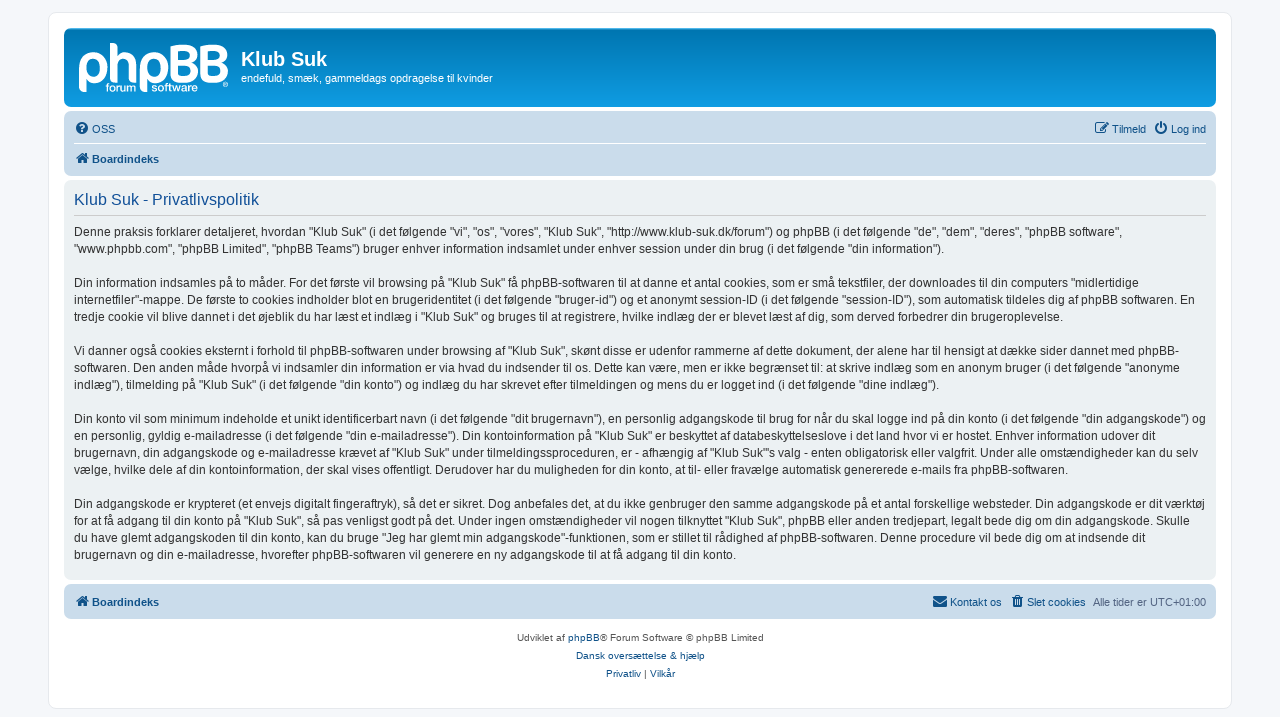

--- FILE ---
content_type: text/html; charset=UTF-8
request_url: http://www.klub-suk.dk/forum/ucp.php?mode=privacy&sid=95ea86b7361d5a49076c1612c7f56d0e
body_size: 3816
content:
<!DOCTYPE html>
<html dir="ltr" lang="da">
<head>
<meta charset="utf-8" />
<meta http-equiv="X-UA-Compatible" content="IE=edge">
<meta name="viewport" content="width=device-width, initial-scale=1" />

<title>Klub Suk - Brugerkontrolpanel - Privatlivspolitik</title>



<!--
	phpBB style name: prosilver
	Based on style:   prosilver (this is the default phpBB3 style)
	Original author:  Tom Beddard ( http://www.subBlue.com/ )
	Modified by:
-->


<!-- Mads start -->
<script>
    function closeNotifyBox() {
      var e=document.getElementById('popupScreen');
      e.style.display="none";
      e=document.getElementById('popupBox');
      e.style.display="none";
    }
</script>
<!-- Mads slut -->


<link href="./assets/css/font-awesome.min.css?assets_version=290" rel="stylesheet">
<link href="./styles/prosilver/theme/stylesheet.css?assets_version=290" rel="stylesheet">
<link href="./styles/prosilver/theme/da/stylesheet.css?assets_version=290" rel="stylesheet">

<!-- <link rel="stylesheet" type="text/css" href="mystyles.css" /> -->
<link href="styles/prosilver/theme/mycss.css" rel="stylesheet" type="text/css" />




<!--[if lte IE 9]>
	<link href="./styles/prosilver/theme/tweaks.css?assets_version=290" rel="stylesheet">
<![endif]-->


<link href="./ext/dmzx/mchat/styles/prosilver/theme/mchat.css?assets_version=290" rel="stylesheet" media="screen" />
<link href="./ext/kasimi/mchatrooms/styles/prosilver/theme/common.css?assets_version=290" rel="stylesheet" media="screen" />



</head>
<body id="phpbb" class="nojs notouch section-ucp ltr ">



<div id="wrap" class="wrap">
	<a id="top" class="top-anchor" accesskey="t"></a>
	<div id="page-header">
		<div class="headerbar" role="banner">
					<div class="inner">

			<div id="site-description" class="site-description">
		<a id="logo" class="logo" href="./index.php?sid=feef54e19bcd3ff35468ce7eb6b6417f" title="Boardindeks">
					<span class="site_logo"></span>
				</a>
				<h1>Klub Suk</h1>
				<p>endefuld, smæk, gammeldags opdragelse til kvinder</p>
				<p class="skiplink"><a href="#start_here">Spring til indhold</a></p>
			</div>

									
			</div>
					</div>
				<div class="navbar" role="navigation">
	<div class="inner">

	<ul id="nav-main" class="nav-main linklist" role="menubar">

		<li id="quick-links" class="quick-links dropdown-container responsive-menu hidden" data-skip-responsive="true">
			<a href="#" class="dropdown-trigger">
				<i class="icon fa-bars fa-fw" aria-hidden="true"></i><span>Hurtige links</span>
			</a>
			<div class="dropdown">
				<div class="pointer"><div class="pointer-inner"></div></div>
				<ul class="dropdown-contents" role="menu">
					
					
										<li class="separator"></li>

									</ul>
			</div>
		</li>

				<li data-skip-responsive="true">
			<a href="/forum/app.php/help/faq?sid=feef54e19bcd3ff35468ce7eb6b6417f" rel="help" title="Ofte stillede spørgsmål" role="menuitem">
				<i class="icon fa-question-circle fa-fw" aria-hidden="true"></i><span>OSS</span>
			</a>
		</li>
						
			<li class="rightside"  data-skip-responsive="true">
			<a href="./ucp.php?mode=login&amp;redirect=ucp.php%3Fmode%3Dprivacy&amp;sid=feef54e19bcd3ff35468ce7eb6b6417f" title="Log ind" accesskey="x" role="menuitem">
				<i class="icon fa-power-off fa-fw" aria-hidden="true"></i><span>Log ind</span>
			</a>
		</li>
					<li class="rightside" data-skip-responsive="true">
				<a href="./ucp.php?mode=register&amp;sid=feef54e19bcd3ff35468ce7eb6b6417f" role="menuitem">
					<i class="icon fa-pencil-square-o  fa-fw" aria-hidden="true"></i><span>Tilmeld</span>
				</a>
			</li>
						</ul>

	<ul id="nav-breadcrumbs" class="nav-breadcrumbs linklist navlinks" role="menubar">
				
		
		<li class="breadcrumbs" itemscope itemtype="https://schema.org/BreadcrumbList">

			
							<span class="crumb" itemtype="https://schema.org/ListItem" itemprop="itemListElement" itemscope><a itemprop="item" href="./index.php?sid=feef54e19bcd3ff35468ce7eb6b6417f" accesskey="h" data-navbar-reference="index"><i class="icon fa-home fa-fw"></i><span itemprop="name">Boardindeks</span></a><meta itemprop="position" content="1" /></span>

			
					</li>

		
			</ul>

	</div>
</div>
	</div>

<!-- Mads - julebanko-->


<!-- julebanko-->


	
	<a id="start_here" class="anchor"></a>
	<div id="page-body" class="page-body" role="main">
		
		

	<div class="panel">
		<div class="inner">
		<div class="content">
			<h2 class="sitename-title">Klub Suk - Privatlivspolitik</h2>
			<div class="agreement">Denne praksis forklarer detaljeret, hvordan "Klub Suk" (i det følgende "vi", "os", "vores", "Klub Suk", "http://www.klub-suk.dk/forum") og phpBB (i det følgende "de", "dem", "deres", "phpBB software", "www.phpbb.com", "phpBB Limited", "phpBB Teams") bruger enhver information indsamlet under enhver session under din brug (i det følgende "din information").
	<br><br>
	Din information indsamles på to måder. For det første vil browsing på "Klub Suk" få phpBB-softwaren til at danne et antal cookies, som er små tekstfiler, der downloades til din computers "midlertidige internetfiler"-mappe. De første to cookies indholder blot en brugeridentitet (i det følgende "bruger-id") og et anonymt session-ID (i det følgende "session-ID"), som automatisk tildeles dig af phpBB softwaren. En tredje cookie vil blive dannet i det øjeblik du har læst et indlæg i "Klub Suk" og bruges til at registrere, hvilke indlæg der er blevet læst af dig, som derved forbedrer din brugeroplevelse.
	<br><br>
	Vi danner også cookies eksternt i forhold til phpBB-softwaren under browsing af "Klub Suk", skønt disse er udenfor rammerne af dette dokument, der alene har til hensigt at dække sider dannet med phpBB-softwaren. Den anden måde hvorpå vi indsamler din information er via hvad du indsender til os. Dette kan være, men er ikke begrænset til: at skrive indlæg som en anonym bruger (i det følgende "anonyme indlæg"), tilmelding på "Klub Suk" (i det følgende "din konto") og indlæg du har skrevet efter tilmeldingen og mens du er logget ind (i det følgende "dine indlæg").
	<br><br>
	Din konto vil som minimum indeholde et unikt identificerbart navn (i det følgende "dit brugernavn"), en personlig adgangskode til brug for når du skal logge ind på din konto (i det følgende "din adgangskode") og en personlig, gyldig e-mailadresse (i det følgende "din e-mailadresse"). Din kontoinformation på "Klub Suk" er beskyttet af databeskyttelseslove i det land hvor vi er hostet. Enhver information udover dit brugernavn, din adgangskode og e-mailadresse krævet af "Klub Suk" under tilmeldingssproceduren, er - afhængig af "Klub Suk"'s valg - enten obligatorisk eller valgfrit. Under alle omstændigheder kan du selv vælge, hvilke dele af din kontoinformation, der skal vises offentligt. Derudover har du muligheden for din konto, at til- eller fravælge automatisk genererede e-mails fra phpBB-softwaren.
	<br><br>
	Din adgangskode er krypteret (et envejs digitalt fingeraftryk), så det er sikret. Dog anbefales det, at du ikke genbruger den samme adgangskode på et antal forskellige websteder. Din adgangskode er dit værktøj for at få adgang til din konto på "Klub Suk", så pas venligst godt på det. Under ingen omstændigheder vil nogen tilknyttet "Klub Suk", phpBB eller anden tredjepart, legalt bede dig om din adgangskode. Skulle du have glemt adgangskoden til din konto, kan du bruge "Jeg har glemt min adgangskode"-funktionen, som er stillet til rådighed af phpBB-softwaren. Denne procedure vil bede dig om at indsende dit brugernavn og din e-mailadresse, hvorefter phpBB-softwaren vil generere en ny adgangskode til at få adgang til din konto.
	</div>
		</div>
		</div>
	</div>


			</div>


<div id="page-footer" class="page-footer" role="contentinfo">
	<div class="navbar" role="navigation">
	<div class="inner">

	<ul id="nav-footer" class="nav-footer linklist" role="menubar">
		<li class="breadcrumbs">
									<span class="crumb"><a href="./index.php?sid=feef54e19bcd3ff35468ce7eb6b6417f" data-navbar-reference="index"><i class="icon fa-home fa-fw" aria-hidden="true"></i><span>Boardindeks</span></a></span>					</li>
		
				<li class="rightside">Alle tider er <span title="Europa/København">UTC+01:00</span></li>
							<li class="rightside">
				<a href="./ucp.php?mode=delete_cookies&amp;sid=feef54e19bcd3ff35468ce7eb6b6417f" data-ajax="true" data-refresh="true" role="menuitem">
					<i class="icon fa-trash fa-fw" aria-hidden="true"></i><span>Slet cookies</span>
				</a>
			</li>
																<li class="rightside" data-last-responsive="true">
				<a href="./memberlist.php?mode=contactadmin&amp;sid=feef54e19bcd3ff35468ce7eb6b6417f" role="menuitem">
					<i class="icon fa-envelope fa-fw" aria-hidden="true"></i><span>Kontakt os</span>
				</a>
			</li>
			</ul>

	</div>
</div>

	<div class="copyright">
				<p class="footer-row">
			<span class="footer-copyright">Udviklet af <a href="https://www.phpbb.com/">phpBB</a>&reg; Forum Software &copy; phpBB Limited</span>
		</p>
				<p class="footer-row">
			<span class="footer-copyright"><a href="http://phpbb3.dk/">Dansk oversættelse &amp; hjælp</a></span>
		</p>
						<p class="footer-row" role="menu">
			<a class="footer-link" href="./ucp.php?mode=privacy&amp;sid=feef54e19bcd3ff35468ce7eb6b6417f" title="Privatliv" role="menuitem">
				<span class="footer-link-text">Privatliv</span>
			</a>
			|
			<a class="footer-link" href="./ucp.php?mode=terms&amp;sid=feef54e19bcd3ff35468ce7eb6b6417f" title="Vilkår" role="menuitem">
				<span class="footer-link-text">Vilkår</span>
			</a>
		</p>
					</div>

	<div id="darkenwrapper" class="darkenwrapper" data-ajax-error-title="AJAX-fejl" data-ajax-error-text="Der opstod en fejl under udførsel af din forespørgsel." data-ajax-error-text-abort="Bruger afbrød forespørgsel." data-ajax-error-text-timeout="Din anmodning udløb, prøv venligst igen." data-ajax-error-text-parsererror="Noget fejlede under forespørgslen og serveren returnerede et ugyldigt svar.">
		<div id="darken" class="darken">&nbsp;</div>
	</div>

	<div id="phpbb_alert" class="phpbb_alert" data-l-err="Fejl" data-l-timeout-processing-req="Forespørgsel udløb.">
		<a href="#" class="alert_close">
			<i class="icon fa-times-circle fa-fw" aria-hidden="true"></i>
		</a>
		<h3 class="alert_title">&nbsp;</h3><p class="alert_text"></p>
	</div>
	<div id="phpbb_confirm" class="phpbb_alert">
		<a href="#" class="alert_close">
			<i class="icon fa-times-circle fa-fw" aria-hidden="true"></i>
		</a>
		<div class="alert_text"></div>
	</div>
</div>

</div>

<div>
	<a id="bottom" class="anchor" accesskey="z"></a>
	</div>

<script src="./assets/javascript/jquery-3.6.0.min.js?assets_version=290"></script>
<script src="./assets/javascript/core.js?assets_version=290"></script>



<script src="./styles/prosilver/template/forum_fn.js?assets_version=290"></script>
<script src="./styles/prosilver/template/ajax.js?assets_version=290"></script>



</body>
</html>
